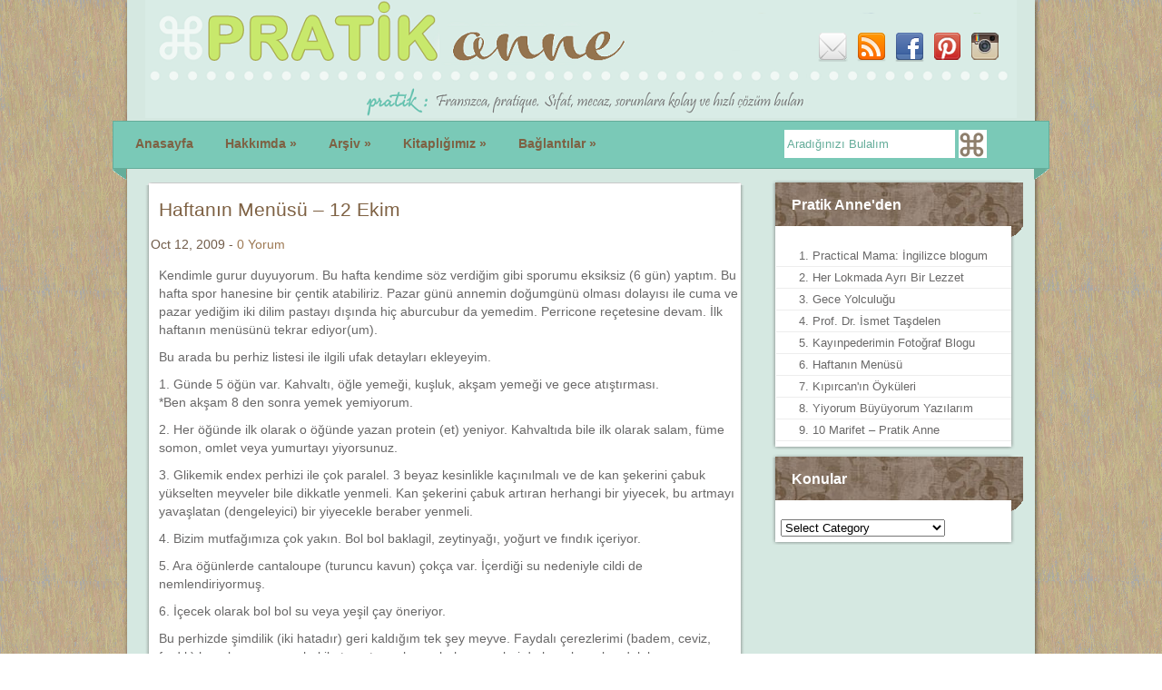

--- FILE ---
content_type: text/html; charset=UTF-8
request_url: https://pratikanne.com/2009/10/haftanin-menusu-12-ekim.html
body_size: 13894
content:
<!DOCTYPE html PUBLIC "-//W3C//DTD XHTML 1.0 Transitional//EN" "http://www.w3.org/TR/xhtml1/DTD/xhtml1-transitional.dtd">
<html xmlns="http://www.w3.org/1999/xhtml" >
<head profile="http://gmpg.org/xfn/11">
<meta http-equiv="Content-Type" content="text/html; charset=UTF-8" />
<title>Pratik AnneHaftanın Menüsü - 12 Ekim - Pratik Anne</title>
<meta name="generator" content="WordPress 6.5.7" />
<link rel="stylesheet" href="https://pratikanne.com/wp-content/themes/pratikanne/pratikanne/style.css" type="text/css" media="screen" />
<link rel="alternate" type="application/rss+xml" title="Pratik Anne RSS Feed" href="https://pratikanne.com/feed" />
<link rel="pingback" href="https://pratikanne.com/xmlrpc.php" />
<link rel="alternate" type="application/rss+xml" title="Pratik Anne RSS Feed" href="https://pratikanne.com/feed" />
<link rel="alternate" type="application/atom+xml" title="Pratik Anne Atom Feed" href="https://pratikanne.com/feed/atom" />
<link rel="pingback" href="https://pratikanne.com/xmlrpc.php" />
<link rel="stylesheet" href="https://pratikanne.com/wp-content/themes/pratikanne/pratikanne/style.css" type="text/css" media="screen" />
<meta name='robots' content='index, follow, max-image-preview:large, max-snippet:-1, max-video-preview:-1' />

	<!-- This site is optimized with the Yoast SEO plugin v22.5 - https://yoast.com/wordpress/plugins/seo/ -->
	<link rel="canonical" href="https://pratikanne.com/2009/10/haftanin-menusu-12-ekim.html" />
	<meta property="og:locale" content="en_US" />
	<meta property="og:type" content="article" />
	<meta property="og:title" content="Haftanın Menüsü - 12 Ekim - Pratik Anne" />
	<meta property="og:description" content="Kendimle gurur duyuyorum. Bu hafta kendime söz verdiğim gibi sporumu eksiksiz (6 gün) yaptım. Bu hafta spor hanesine bir çentik atabiliriz. Pazar günü annemin doğumgünü olması dolayısı ile cuma ve pazar yediğim iki dilim pastayı dışında hiç aburcubur da yemedim. Perricone reçetesine devam. İlk haftanın menüsünü tekrar ediyor(um). Bu arada bu perhiz listesi ile ilgili [&hellip;]" />
	<meta property="og:url" content="https://pratikanne.com/2009/10/haftanin-menusu-12-ekim.html" />
	<meta property="og:site_name" content="Pratik Anne" />
	<meta property="article:published_time" content="2009-10-12T09:53:00+00:00" />
	<meta property="article:modified_time" content="2011-12-16T06:37:47+00:00" />
	<meta name="author" content="Pratik Anne" />
	<meta name="twitter:card" content="summary_large_image" />
	<meta name="twitter:label1" content="Written by" />
	<meta name="twitter:data1" content="Pratik Anne" />
	<meta name="twitter:label2" content="Est. reading time" />
	<meta name="twitter:data2" content="2 minutes" />
	<script type="application/ld+json" class="yoast-schema-graph">{"@context":"https://schema.org","@graph":[{"@type":"WebPage","@id":"https://pratikanne.com/2009/10/haftanin-menusu-12-ekim.html","url":"https://pratikanne.com/2009/10/haftanin-menusu-12-ekim.html","name":"Haftanın Menüsü - 12 Ekim - Pratik Anne","isPartOf":{"@id":"https://pratikanne.com/#website"},"datePublished":"2009-10-12T09:53:00+00:00","dateModified":"2011-12-16T06:37:47+00:00","author":{"@id":"https://pratikanne.com/#/schema/person/1efc16dd2bbf43d3e5418a77f673a471"},"breadcrumb":{"@id":"https://pratikanne.com/2009/10/haftanin-menusu-12-ekim.html#breadcrumb"},"inLanguage":"en-US","potentialAction":[{"@type":"ReadAction","target":["https://pratikanne.com/2009/10/haftanin-menusu-12-ekim.html"]}]},{"@type":"BreadcrumbList","@id":"https://pratikanne.com/2009/10/haftanin-menusu-12-ekim.html#breadcrumb","itemListElement":[{"@type":"ListItem","position":1,"name":"Home","item":"https://pratikanne.com/"},{"@type":"ListItem","position":2,"name":"Haftanın Menüsü &#8211; 12 Ekim"}]},{"@type":"WebSite","@id":"https://pratikanne.com/#website","url":"https://pratikanne.com/","name":"Pratik Anne","description":"","potentialAction":[{"@type":"SearchAction","target":{"@type":"EntryPoint","urlTemplate":"https://pratikanne.com/?s={search_term_string}"},"query-input":"required name=search_term_string"}],"inLanguage":"en-US"},{"@type":"Person","@id":"https://pratikanne.com/#/schema/person/1efc16dd2bbf43d3e5418a77f673a471","name":"Pratik Anne","image":{"@type":"ImageObject","inLanguage":"en-US","@id":"https://pratikanne.com/#/schema/person/image/","url":"https://secure.gravatar.com/avatar/f802c892252c50bb0198a96a800eb0bb?s=96&d=mm&r=g","contentUrl":"https://secure.gravatar.com/avatar/f802c892252c50bb0198a96a800eb0bb?s=96&d=mm&r=g","caption":"Pratik Anne"},"url":"https://pratikanne.com/author/admin"}]}</script>
	<!-- / Yoast SEO plugin. -->


<link rel="alternate" type="application/rss+xml" title="Pratik Anne &raquo; Haftanın Menüsü &#8211; 12 Ekim Comments Feed" href="https://pratikanne.com/2009/10/haftanin-menusu-12-ekim.html/feed" />
		<!-- This site uses the Google Analytics by MonsterInsights plugin v9.11.1 - Using Analytics tracking - https://www.monsterinsights.com/ -->
							<script src="//www.googletagmanager.com/gtag/js?id=G-6SSR7T3DRN"  data-cfasync="false" data-wpfc-render="false" type="text/javascript" async></script>
			<script data-cfasync="false" data-wpfc-render="false" type="text/javascript">
				var mi_version = '9.11.1';
				var mi_track_user = true;
				var mi_no_track_reason = '';
								var MonsterInsightsDefaultLocations = {"page_location":"https:\/\/pratikanne.com\/2009\/10\/haftanin-menusu-12-ekim.html\/"};
								if ( typeof MonsterInsightsPrivacyGuardFilter === 'function' ) {
					var MonsterInsightsLocations = (typeof MonsterInsightsExcludeQuery === 'object') ? MonsterInsightsPrivacyGuardFilter( MonsterInsightsExcludeQuery ) : MonsterInsightsPrivacyGuardFilter( MonsterInsightsDefaultLocations );
				} else {
					var MonsterInsightsLocations = (typeof MonsterInsightsExcludeQuery === 'object') ? MonsterInsightsExcludeQuery : MonsterInsightsDefaultLocations;
				}

								var disableStrs = [
										'ga-disable-G-6SSR7T3DRN',
									];

				/* Function to detect opted out users */
				function __gtagTrackerIsOptedOut() {
					for (var index = 0; index < disableStrs.length; index++) {
						if (document.cookie.indexOf(disableStrs[index] + '=true') > -1) {
							return true;
						}
					}

					return false;
				}

				/* Disable tracking if the opt-out cookie exists. */
				if (__gtagTrackerIsOptedOut()) {
					for (var index = 0; index < disableStrs.length; index++) {
						window[disableStrs[index]] = true;
					}
				}

				/* Opt-out function */
				function __gtagTrackerOptout() {
					for (var index = 0; index < disableStrs.length; index++) {
						document.cookie = disableStrs[index] + '=true; expires=Thu, 31 Dec 2099 23:59:59 UTC; path=/';
						window[disableStrs[index]] = true;
					}
				}

				if ('undefined' === typeof gaOptout) {
					function gaOptout() {
						__gtagTrackerOptout();
					}
				}
								window.dataLayer = window.dataLayer || [];

				window.MonsterInsightsDualTracker = {
					helpers: {},
					trackers: {},
				};
				if (mi_track_user) {
					function __gtagDataLayer() {
						dataLayer.push(arguments);
					}

					function __gtagTracker(type, name, parameters) {
						if (!parameters) {
							parameters = {};
						}

						if (parameters.send_to) {
							__gtagDataLayer.apply(null, arguments);
							return;
						}

						if (type === 'event') {
														parameters.send_to = monsterinsights_frontend.v4_id;
							var hookName = name;
							if (typeof parameters['event_category'] !== 'undefined') {
								hookName = parameters['event_category'] + ':' + name;
							}

							if (typeof MonsterInsightsDualTracker.trackers[hookName] !== 'undefined') {
								MonsterInsightsDualTracker.trackers[hookName](parameters);
							} else {
								__gtagDataLayer('event', name, parameters);
							}
							
						} else {
							__gtagDataLayer.apply(null, arguments);
						}
					}

					__gtagTracker('js', new Date());
					__gtagTracker('set', {
						'developer_id.dZGIzZG': true,
											});
					if ( MonsterInsightsLocations.page_location ) {
						__gtagTracker('set', MonsterInsightsLocations);
					}
										__gtagTracker('config', 'G-6SSR7T3DRN', {"forceSSL":"true","link_attribution":"true"} );
										window.gtag = __gtagTracker;										(function () {
						/* https://developers.google.com/analytics/devguides/collection/analyticsjs/ */
						/* ga and __gaTracker compatibility shim. */
						var noopfn = function () {
							return null;
						};
						var newtracker = function () {
							return new Tracker();
						};
						var Tracker = function () {
							return null;
						};
						var p = Tracker.prototype;
						p.get = noopfn;
						p.set = noopfn;
						p.send = function () {
							var args = Array.prototype.slice.call(arguments);
							args.unshift('send');
							__gaTracker.apply(null, args);
						};
						var __gaTracker = function () {
							var len = arguments.length;
							if (len === 0) {
								return;
							}
							var f = arguments[len - 1];
							if (typeof f !== 'object' || f === null || typeof f.hitCallback !== 'function') {
								if ('send' === arguments[0]) {
									var hitConverted, hitObject = false, action;
									if ('event' === arguments[1]) {
										if ('undefined' !== typeof arguments[3]) {
											hitObject = {
												'eventAction': arguments[3],
												'eventCategory': arguments[2],
												'eventLabel': arguments[4],
												'value': arguments[5] ? arguments[5] : 1,
											}
										}
									}
									if ('pageview' === arguments[1]) {
										if ('undefined' !== typeof arguments[2]) {
											hitObject = {
												'eventAction': 'page_view',
												'page_path': arguments[2],
											}
										}
									}
									if (typeof arguments[2] === 'object') {
										hitObject = arguments[2];
									}
									if (typeof arguments[5] === 'object') {
										Object.assign(hitObject, arguments[5]);
									}
									if ('undefined' !== typeof arguments[1].hitType) {
										hitObject = arguments[1];
										if ('pageview' === hitObject.hitType) {
											hitObject.eventAction = 'page_view';
										}
									}
									if (hitObject) {
										action = 'timing' === arguments[1].hitType ? 'timing_complete' : hitObject.eventAction;
										hitConverted = mapArgs(hitObject);
										__gtagTracker('event', action, hitConverted);
									}
								}
								return;
							}

							function mapArgs(args) {
								var arg, hit = {};
								var gaMap = {
									'eventCategory': 'event_category',
									'eventAction': 'event_action',
									'eventLabel': 'event_label',
									'eventValue': 'event_value',
									'nonInteraction': 'non_interaction',
									'timingCategory': 'event_category',
									'timingVar': 'name',
									'timingValue': 'value',
									'timingLabel': 'event_label',
									'page': 'page_path',
									'location': 'page_location',
									'title': 'page_title',
									'referrer' : 'page_referrer',
								};
								for (arg in args) {
																		if (!(!args.hasOwnProperty(arg) || !gaMap.hasOwnProperty(arg))) {
										hit[gaMap[arg]] = args[arg];
									} else {
										hit[arg] = args[arg];
									}
								}
								return hit;
							}

							try {
								f.hitCallback();
							} catch (ex) {
							}
						};
						__gaTracker.create = newtracker;
						__gaTracker.getByName = newtracker;
						__gaTracker.getAll = function () {
							return [];
						};
						__gaTracker.remove = noopfn;
						__gaTracker.loaded = true;
						window['__gaTracker'] = __gaTracker;
					})();
									} else {
										console.log("");
					(function () {
						function __gtagTracker() {
							return null;
						}

						window['__gtagTracker'] = __gtagTracker;
						window['gtag'] = __gtagTracker;
					})();
									}
			</script>
							<!-- / Google Analytics by MonsterInsights -->
		<script type="text/javascript">
/* <![CDATA[ */
window._wpemojiSettings = {"baseUrl":"https:\/\/s.w.org\/images\/core\/emoji\/15.0.3\/72x72\/","ext":".png","svgUrl":"https:\/\/s.w.org\/images\/core\/emoji\/15.0.3\/svg\/","svgExt":".svg","source":{"concatemoji":"https:\/\/pratikanne.com\/wp-includes\/js\/wp-emoji-release.min.js?ver=6.5.7"}};
/*! This file is auto-generated */
!function(i,n){var o,s,e;function c(e){try{var t={supportTests:e,timestamp:(new Date).valueOf()};sessionStorage.setItem(o,JSON.stringify(t))}catch(e){}}function p(e,t,n){e.clearRect(0,0,e.canvas.width,e.canvas.height),e.fillText(t,0,0);var t=new Uint32Array(e.getImageData(0,0,e.canvas.width,e.canvas.height).data),r=(e.clearRect(0,0,e.canvas.width,e.canvas.height),e.fillText(n,0,0),new Uint32Array(e.getImageData(0,0,e.canvas.width,e.canvas.height).data));return t.every(function(e,t){return e===r[t]})}function u(e,t,n){switch(t){case"flag":return n(e,"\ud83c\udff3\ufe0f\u200d\u26a7\ufe0f","\ud83c\udff3\ufe0f\u200b\u26a7\ufe0f")?!1:!n(e,"\ud83c\uddfa\ud83c\uddf3","\ud83c\uddfa\u200b\ud83c\uddf3")&&!n(e,"\ud83c\udff4\udb40\udc67\udb40\udc62\udb40\udc65\udb40\udc6e\udb40\udc67\udb40\udc7f","\ud83c\udff4\u200b\udb40\udc67\u200b\udb40\udc62\u200b\udb40\udc65\u200b\udb40\udc6e\u200b\udb40\udc67\u200b\udb40\udc7f");case"emoji":return!n(e,"\ud83d\udc26\u200d\u2b1b","\ud83d\udc26\u200b\u2b1b")}return!1}function f(e,t,n){var r="undefined"!=typeof WorkerGlobalScope&&self instanceof WorkerGlobalScope?new OffscreenCanvas(300,150):i.createElement("canvas"),a=r.getContext("2d",{willReadFrequently:!0}),o=(a.textBaseline="top",a.font="600 32px Arial",{});return e.forEach(function(e){o[e]=t(a,e,n)}),o}function t(e){var t=i.createElement("script");t.src=e,t.defer=!0,i.head.appendChild(t)}"undefined"!=typeof Promise&&(o="wpEmojiSettingsSupports",s=["flag","emoji"],n.supports={everything:!0,everythingExceptFlag:!0},e=new Promise(function(e){i.addEventListener("DOMContentLoaded",e,{once:!0})}),new Promise(function(t){var n=function(){try{var e=JSON.parse(sessionStorage.getItem(o));if("object"==typeof e&&"number"==typeof e.timestamp&&(new Date).valueOf()<e.timestamp+604800&&"object"==typeof e.supportTests)return e.supportTests}catch(e){}return null}();if(!n){if("undefined"!=typeof Worker&&"undefined"!=typeof OffscreenCanvas&&"undefined"!=typeof URL&&URL.createObjectURL&&"undefined"!=typeof Blob)try{var e="postMessage("+f.toString()+"("+[JSON.stringify(s),u.toString(),p.toString()].join(",")+"));",r=new Blob([e],{type:"text/javascript"}),a=new Worker(URL.createObjectURL(r),{name:"wpTestEmojiSupports"});return void(a.onmessage=function(e){c(n=e.data),a.terminate(),t(n)})}catch(e){}c(n=f(s,u,p))}t(n)}).then(function(e){for(var t in e)n.supports[t]=e[t],n.supports.everything=n.supports.everything&&n.supports[t],"flag"!==t&&(n.supports.everythingExceptFlag=n.supports.everythingExceptFlag&&n.supports[t]);n.supports.everythingExceptFlag=n.supports.everythingExceptFlag&&!n.supports.flag,n.DOMReady=!1,n.readyCallback=function(){n.DOMReady=!0}}).then(function(){return e}).then(function(){var e;n.supports.everything||(n.readyCallback(),(e=n.source||{}).concatemoji?t(e.concatemoji):e.wpemoji&&e.twemoji&&(t(e.twemoji),t(e.wpemoji)))}))}((window,document),window._wpemojiSettings);
/* ]]> */
</script>
<style id='wp-emoji-styles-inline-css' type='text/css'>

	img.wp-smiley, img.emoji {
		display: inline !important;
		border: none !important;
		box-shadow: none !important;
		height: 1em !important;
		width: 1em !important;
		margin: 0 0.07em !important;
		vertical-align: -0.1em !important;
		background: none !important;
		padding: 0 !important;
	}
</style>
<link rel='stylesheet' id='wp-block-library-css' href='https://pratikanne.com/wp-includes/css/dist/block-library/style.min.css?ver=6.5.7' type='text/css' media='all' />
<style id='classic-theme-styles-inline-css' type='text/css'>
/*! This file is auto-generated */
.wp-block-button__link{color:#fff;background-color:#32373c;border-radius:9999px;box-shadow:none;text-decoration:none;padding:calc(.667em + 2px) calc(1.333em + 2px);font-size:1.125em}.wp-block-file__button{background:#32373c;color:#fff;text-decoration:none}
</style>
<style id='global-styles-inline-css' type='text/css'>
body{--wp--preset--color--black: #000000;--wp--preset--color--cyan-bluish-gray: #abb8c3;--wp--preset--color--white: #ffffff;--wp--preset--color--pale-pink: #f78da7;--wp--preset--color--vivid-red: #cf2e2e;--wp--preset--color--luminous-vivid-orange: #ff6900;--wp--preset--color--luminous-vivid-amber: #fcb900;--wp--preset--color--light-green-cyan: #7bdcb5;--wp--preset--color--vivid-green-cyan: #00d084;--wp--preset--color--pale-cyan-blue: #8ed1fc;--wp--preset--color--vivid-cyan-blue: #0693e3;--wp--preset--color--vivid-purple: #9b51e0;--wp--preset--gradient--vivid-cyan-blue-to-vivid-purple: linear-gradient(135deg,rgba(6,147,227,1) 0%,rgb(155,81,224) 100%);--wp--preset--gradient--light-green-cyan-to-vivid-green-cyan: linear-gradient(135deg,rgb(122,220,180) 0%,rgb(0,208,130) 100%);--wp--preset--gradient--luminous-vivid-amber-to-luminous-vivid-orange: linear-gradient(135deg,rgba(252,185,0,1) 0%,rgba(255,105,0,1) 100%);--wp--preset--gradient--luminous-vivid-orange-to-vivid-red: linear-gradient(135deg,rgba(255,105,0,1) 0%,rgb(207,46,46) 100%);--wp--preset--gradient--very-light-gray-to-cyan-bluish-gray: linear-gradient(135deg,rgb(238,238,238) 0%,rgb(169,184,195) 100%);--wp--preset--gradient--cool-to-warm-spectrum: linear-gradient(135deg,rgb(74,234,220) 0%,rgb(151,120,209) 20%,rgb(207,42,186) 40%,rgb(238,44,130) 60%,rgb(251,105,98) 80%,rgb(254,248,76) 100%);--wp--preset--gradient--blush-light-purple: linear-gradient(135deg,rgb(255,206,236) 0%,rgb(152,150,240) 100%);--wp--preset--gradient--blush-bordeaux: linear-gradient(135deg,rgb(254,205,165) 0%,rgb(254,45,45) 50%,rgb(107,0,62) 100%);--wp--preset--gradient--luminous-dusk: linear-gradient(135deg,rgb(255,203,112) 0%,rgb(199,81,192) 50%,rgb(65,88,208) 100%);--wp--preset--gradient--pale-ocean: linear-gradient(135deg,rgb(255,245,203) 0%,rgb(182,227,212) 50%,rgb(51,167,181) 100%);--wp--preset--gradient--electric-grass: linear-gradient(135deg,rgb(202,248,128) 0%,rgb(113,206,126) 100%);--wp--preset--gradient--midnight: linear-gradient(135deg,rgb(2,3,129) 0%,rgb(40,116,252) 100%);--wp--preset--font-size--small: 13px;--wp--preset--font-size--medium: 20px;--wp--preset--font-size--large: 36px;--wp--preset--font-size--x-large: 42px;--wp--preset--spacing--20: 0.44rem;--wp--preset--spacing--30: 0.67rem;--wp--preset--spacing--40: 1rem;--wp--preset--spacing--50: 1.5rem;--wp--preset--spacing--60: 2.25rem;--wp--preset--spacing--70: 3.38rem;--wp--preset--spacing--80: 5.06rem;--wp--preset--shadow--natural: 6px 6px 9px rgba(0, 0, 0, 0.2);--wp--preset--shadow--deep: 12px 12px 50px rgba(0, 0, 0, 0.4);--wp--preset--shadow--sharp: 6px 6px 0px rgba(0, 0, 0, 0.2);--wp--preset--shadow--outlined: 6px 6px 0px -3px rgba(255, 255, 255, 1), 6px 6px rgba(0, 0, 0, 1);--wp--preset--shadow--crisp: 6px 6px 0px rgba(0, 0, 0, 1);}:where(.is-layout-flex){gap: 0.5em;}:where(.is-layout-grid){gap: 0.5em;}body .is-layout-flex{display: flex;}body .is-layout-flex{flex-wrap: wrap;align-items: center;}body .is-layout-flex > *{margin: 0;}body .is-layout-grid{display: grid;}body .is-layout-grid > *{margin: 0;}:where(.wp-block-columns.is-layout-flex){gap: 2em;}:where(.wp-block-columns.is-layout-grid){gap: 2em;}:where(.wp-block-post-template.is-layout-flex){gap: 1.25em;}:where(.wp-block-post-template.is-layout-grid){gap: 1.25em;}.has-black-color{color: var(--wp--preset--color--black) !important;}.has-cyan-bluish-gray-color{color: var(--wp--preset--color--cyan-bluish-gray) !important;}.has-white-color{color: var(--wp--preset--color--white) !important;}.has-pale-pink-color{color: var(--wp--preset--color--pale-pink) !important;}.has-vivid-red-color{color: var(--wp--preset--color--vivid-red) !important;}.has-luminous-vivid-orange-color{color: var(--wp--preset--color--luminous-vivid-orange) !important;}.has-luminous-vivid-amber-color{color: var(--wp--preset--color--luminous-vivid-amber) !important;}.has-light-green-cyan-color{color: var(--wp--preset--color--light-green-cyan) !important;}.has-vivid-green-cyan-color{color: var(--wp--preset--color--vivid-green-cyan) !important;}.has-pale-cyan-blue-color{color: var(--wp--preset--color--pale-cyan-blue) !important;}.has-vivid-cyan-blue-color{color: var(--wp--preset--color--vivid-cyan-blue) !important;}.has-vivid-purple-color{color: var(--wp--preset--color--vivid-purple) !important;}.has-black-background-color{background-color: var(--wp--preset--color--black) !important;}.has-cyan-bluish-gray-background-color{background-color: var(--wp--preset--color--cyan-bluish-gray) !important;}.has-white-background-color{background-color: var(--wp--preset--color--white) !important;}.has-pale-pink-background-color{background-color: var(--wp--preset--color--pale-pink) !important;}.has-vivid-red-background-color{background-color: var(--wp--preset--color--vivid-red) !important;}.has-luminous-vivid-orange-background-color{background-color: var(--wp--preset--color--luminous-vivid-orange) !important;}.has-luminous-vivid-amber-background-color{background-color: var(--wp--preset--color--luminous-vivid-amber) !important;}.has-light-green-cyan-background-color{background-color: var(--wp--preset--color--light-green-cyan) !important;}.has-vivid-green-cyan-background-color{background-color: var(--wp--preset--color--vivid-green-cyan) !important;}.has-pale-cyan-blue-background-color{background-color: var(--wp--preset--color--pale-cyan-blue) !important;}.has-vivid-cyan-blue-background-color{background-color: var(--wp--preset--color--vivid-cyan-blue) !important;}.has-vivid-purple-background-color{background-color: var(--wp--preset--color--vivid-purple) !important;}.has-black-border-color{border-color: var(--wp--preset--color--black) !important;}.has-cyan-bluish-gray-border-color{border-color: var(--wp--preset--color--cyan-bluish-gray) !important;}.has-white-border-color{border-color: var(--wp--preset--color--white) !important;}.has-pale-pink-border-color{border-color: var(--wp--preset--color--pale-pink) !important;}.has-vivid-red-border-color{border-color: var(--wp--preset--color--vivid-red) !important;}.has-luminous-vivid-orange-border-color{border-color: var(--wp--preset--color--luminous-vivid-orange) !important;}.has-luminous-vivid-amber-border-color{border-color: var(--wp--preset--color--luminous-vivid-amber) !important;}.has-light-green-cyan-border-color{border-color: var(--wp--preset--color--light-green-cyan) !important;}.has-vivid-green-cyan-border-color{border-color: var(--wp--preset--color--vivid-green-cyan) !important;}.has-pale-cyan-blue-border-color{border-color: var(--wp--preset--color--pale-cyan-blue) !important;}.has-vivid-cyan-blue-border-color{border-color: var(--wp--preset--color--vivid-cyan-blue) !important;}.has-vivid-purple-border-color{border-color: var(--wp--preset--color--vivid-purple) !important;}.has-vivid-cyan-blue-to-vivid-purple-gradient-background{background: var(--wp--preset--gradient--vivid-cyan-blue-to-vivid-purple) !important;}.has-light-green-cyan-to-vivid-green-cyan-gradient-background{background: var(--wp--preset--gradient--light-green-cyan-to-vivid-green-cyan) !important;}.has-luminous-vivid-amber-to-luminous-vivid-orange-gradient-background{background: var(--wp--preset--gradient--luminous-vivid-amber-to-luminous-vivid-orange) !important;}.has-luminous-vivid-orange-to-vivid-red-gradient-background{background: var(--wp--preset--gradient--luminous-vivid-orange-to-vivid-red) !important;}.has-very-light-gray-to-cyan-bluish-gray-gradient-background{background: var(--wp--preset--gradient--very-light-gray-to-cyan-bluish-gray) !important;}.has-cool-to-warm-spectrum-gradient-background{background: var(--wp--preset--gradient--cool-to-warm-spectrum) !important;}.has-blush-light-purple-gradient-background{background: var(--wp--preset--gradient--blush-light-purple) !important;}.has-blush-bordeaux-gradient-background{background: var(--wp--preset--gradient--blush-bordeaux) !important;}.has-luminous-dusk-gradient-background{background: var(--wp--preset--gradient--luminous-dusk) !important;}.has-pale-ocean-gradient-background{background: var(--wp--preset--gradient--pale-ocean) !important;}.has-electric-grass-gradient-background{background: var(--wp--preset--gradient--electric-grass) !important;}.has-midnight-gradient-background{background: var(--wp--preset--gradient--midnight) !important;}.has-small-font-size{font-size: var(--wp--preset--font-size--small) !important;}.has-medium-font-size{font-size: var(--wp--preset--font-size--medium) !important;}.has-large-font-size{font-size: var(--wp--preset--font-size--large) !important;}.has-x-large-font-size{font-size: var(--wp--preset--font-size--x-large) !important;}
.wp-block-navigation a:where(:not(.wp-element-button)){color: inherit;}
:where(.wp-block-post-template.is-layout-flex){gap: 1.25em;}:where(.wp-block-post-template.is-layout-grid){gap: 1.25em;}
:where(.wp-block-columns.is-layout-flex){gap: 2em;}:where(.wp-block-columns.is-layout-grid){gap: 2em;}
.wp-block-pullquote{font-size: 1.5em;line-height: 1.6;}
</style>
<script type="text/javascript" src="https://pratikanne.com/wp-content/plugins/google-analytics-for-wordpress/assets/js/frontend-gtag.min.js?ver=9.11.1" id="monsterinsights-frontend-script-js" async="async" data-wp-strategy="async"></script>
<script data-cfasync="false" data-wpfc-render="false" type="text/javascript" id='monsterinsights-frontend-script-js-extra'>/* <![CDATA[ */
var monsterinsights_frontend = {"js_events_tracking":"true","download_extensions":"doc,pdf,ppt,zip,xls,docx,pptx,xlsx","inbound_paths":"[{\"path\":\"\\\/go\\\/\",\"label\":\"affiliate\"},{\"path\":\"\\\/recommend\\\/\",\"label\":\"affiliate\"}]","home_url":"https:\/\/pratikanne.com","hash_tracking":"false","v4_id":"G-6SSR7T3DRN"};/* ]]> */
</script>
<link rel="https://api.w.org/" href="https://pratikanne.com/wp-json/" /><link rel="alternate" type="application/json" href="https://pratikanne.com/wp-json/wp/v2/posts/398" /><link rel="EditURI" type="application/rsd+xml" title="RSD" href="https://pratikanne.com/xmlrpc.php?rsd" />
<meta name="generator" content="WordPress 6.5.7" />
<link rel='shortlink' href='https://pratikanne.com/?p=398' />
<link rel="alternate" type="application/json+oembed" href="https://pratikanne.com/wp-json/oembed/1.0/embed?url=https%3A%2F%2Fpratikanne.com%2F2009%2F10%2Fhaftanin-menusu-12-ekim.html" />
<link rel="alternate" type="text/xml+oembed" href="https://pratikanne.com/wp-json/oembed/1.0/embed?url=https%3A%2F%2Fpratikanne.com%2F2009%2F10%2Fhaftanin-menusu-12-ekim.html&#038;format=xml" />
		<style type="text/css" id="wp-custom-css">
			#footer a, #footer span {
	display: none !important;
}		</style>
		<script type="text/javascript" src="https://pratikanne.com/wp-content/themes/pratikanne/pratikanne/js/jquery-1.3.2.min.js"></script>
<script type="text/javascript" src="https://pratikanne.com/wp-content/themes/pratikanne/pratikanne/js/superfish.js"></script>
<script type="text/javascript">
$(document).ready(function() {
//SUPERFISH SETUP
        $('ul.sf-menu').superfish({
            delay:       1000,                            // one second delay on mouseout
            animation:   {opacity:'show',height:'show'},  // fade-in and slide-down animation
            speed:       'fast',                          // faster animation speed
            autoArrows:  true,                           // disable generation of arrow mark-up
            dropShadows: false,                            // disable drop shadows
            disableHI:   true                         // set to true to disable hoverIntent detection
        });

});
</script>
</head>
<body class="post-template-default single single-post postid-398 single-format-standard">
<div id="mainwrap">
<div id="header">

<div style="text-align:center; width:960px; margin-left:auto; margin-right:auto;">
<img id="Image-Maps_9201201300606149" src="http://pratikanne.com/wp-content/uploads/2012/02/header-960x130.png" usemap="#Image-Maps_9201201300606149" border="0" width="960" height="130" alt="" />
<map id="_Image-Maps_9201201300606149" name="Image-Maps_9201201300606149">
<area shape="rect" coords="3,0,540,79" href="http://pratikanne.com" alt="Pratikanne.com" title="Pratikanne.com"    />
<area shape="rect" coords="741,35,773,67" href="mailto:pratikanne@gmail.com" target="_blank" alt="Email Gonder" title="Email Gonder"    />
<area shape="rect" coords="783,35,815,67" href="http://pratikanne.com/feed" target="_blank" alt="RSS'ten takip et" title="RSS'ten takip et"    />
<area shape="rect" coords="825,35,857,67" href="http://www.facebook.com/pages/Pratik-Anne/143318429033177?ref=ts" target="_blank" alt="PA Facebook sayfası" title="PA Facebook sayfası"    />
<area shape="rect" coords="867,35,899,67" href="http://pinterest.com/pratikanne/" target="_blank" alt="PA Pinterest sayfası" title="PA Pinterest sayfası"    />
<area shape="rect" coords="909,35,941,67" href="http://followgram.me/pratikanne" target="_blank" alt="PA Instagram" title="PA Instagram"    />
<area shape="rect" coords="951,35,983,67" href="http://pratikanne.com/#" target="_blank" alt="Paylaş" title="Paylaş"    />
</map>
</div>

 <div id="blogtitle">

        <h1><a href="https://pratikanne.com/"><img class="logo" src="" alt="" /></a></h1>
		<div class="description"></div>
 </div>     

       
 </div>

 <div id="top"><!-- PAGE MENU, OR CUSTOM MENU -->

            <ul class="sf-menu">
                    	<li class="page_item "><a href="https://pratikanne.com/">Anasayfa</a></li>
        	<li class="page_item page-item-2046 page_item_has_children"><a href="https://pratikanne.com/hakkimda">Hakkımda</a>
<ul class='children'>
	<li class="page_item page-item-744"><a href="https://pratikanne.com/hakkimda/yeni-baslayanlar">Yeni Başlayanlar</a></li>
	<li class="page_item page-item-2053"><a href="https://pratikanne.com/hakkimda/tanitim-ve-reklam">Tanıtım ve Reklam</a></li>
	<li class="page_item page-item-2060"><a href="https://pratikanne.com/hakkimda/yasal-uyari">Yasal Uyarı</a></li>
	<li class="page_item page-item-745"><a href="https://pratikanne.com/hakkimda/iletisim">İletişim</a></li>
</ul>
</li>
<li class="page_item page-item-740 page_item_has_children"><a href="https://pratikanne.com/arsiv">Arşiv</a>
<ul class='children'>
	<li class="page_item page-item-2029"><a href="https://pratikanne.com/arsiv/tarihe-gore">Tarihe Göre</a></li>
	<li class="page_item page-item-748"><a href="https://pratikanne.com/arsiv/konular">Konular</a></li>
	<li class="page_item page-item-2050"><a href="https://pratikanne.com/arsiv/etiketler">Etiketler</a></li>
	<li class="page_item page-item-752"><a href="https://pratikanne.com/arsiv/en-ler">En Çok Okunanlar</a></li>
</ul>
</li>
<li class="page_item page-item-2656 page_item_has_children"><a href="https://pratikanne.com/kitapligimiz">Kitaplığımız</a>
<ul class='children'>
	<li class="page_item page-item-2650"><a href="https://pratikanne.com/kitapligimiz/cocuk-kitaplari">Çocuk Kitapları</a></li>
	<li class="page_item page-item-2652"><a href="https://pratikanne.com/kitapligimiz/yetiskin-kitaplari">Yetişkin Kitapları</a></li>
</ul>
</li>
<li class="page_item page-item-742 page_item_has_children"><a href="https://pratikanne.com/baglantilar">Bağlantılar</a>
<ul class='children'>
	<li class="page_item page-item-2010"><a href="https://pratikanne.com/baglantilar/annisler">Annişler</a></li>
	<li class="page_item page-item-2014"><a href="https://pratikanne.com/baglantilar/hamisler">Hamişler</a></li>
	<li class="page_item page-item-2018"><a href="https://pratikanne.com/baglantilar/bebisler">Bebişler</a></li>
	<li class="page_item page-item-2020"><a href="https://pratikanne.com/baglantilar/bebek-ve-cocuklara-ozel">Anne babalara kaynaklar</a></li>
</ul>
</li>
    	</ul>
    <div class="search">
<div id="search">
    <form method="get" id="searchform" action="https://pratikanne.com/"> 
        <input type="text" value="Aradığınızı Bulalım" 
            name="s" id="s"  onblur="if (this.value == '')  {this.value = 'Aradığınızı Bulalım';}"  
            onfocus="if (this.value == 'Aradığınızı Bulalım') {this.value = '';}" />
        <input type="image" src="https://pratikanne.com/wp-content/themes/pratikanne/pratikanne/images/submit.png" style="border:0; vertical-align: top;" /> 
    </form>
</div></div>
  </div><!-- END PAGE MENU -->

<div id="contentwrap">

	
		           <div class="post-top"></div>
			<div class="post-398 post type-post status-publish format-standard hentry category-mutfak tag-haftanin-menusu tag-perricone-recetesi" id="post-398">
				<h2 class="title"><a href="https://pratikanne.com/2009/10/haftanin-menusu-12-ekim.html" rel="bookmark" title="Permanent Link to Haftanın Menüsü &#8211; 12 Ekim">Haftanın Menüsü &#8211; 12 Ekim</a></h2>
                <div class="meta">
                 Oct 12, 2009 - <a href="https://pratikanne.com/2009/10/haftanin-menusu-12-ekim.html#respond">0 Yorum </a>                </div>

				<div class="entry">
               


					<p>Kendimle gurur duyuyorum. Bu hafta kendime söz verdiğim gibi sporumu eksiksiz (6 gün) yaptım. Bu hafta spor hanesine bir çentik atabiliriz. Pazar günü annemin doğumgünü olması dolayısı ile cuma ve pazar yediğim iki dilim pastayı dışında hiç aburcubur da yemedim. Perricone reçetesine devam. İlk haftanın menüsünü tekrar ediyor(um).</p>
<p>Bu arada bu perhiz listesi ile ilgili ufak detayları ekleyeyim.</p>
<p>1. Günde 5 öğün var. Kahvaltı, öğle yemeği, kuşluk, akşam yemeği ve gece atıştırması.<br />
*Ben akşam 8 den sonra yemek yemiyorum.</p>
<p>2. Her öğünde ilk olarak o öğünde yazan protein (et) yeniyor. Kahvaltıda bile ilk olarak salam, füme somon, omlet veya yumurtayı yiyorsunuz.</p>
<p>3. Glikemik endex perhizi ile çok paralel. 3 beyaz kesinlikle kaçınılmalı ve de kan şekerini çabuk yükselten meyveler bile dikkatle yenmeli. Kan şekerini çabuk artıran herhangi bir yiyecek, bu artmayı yavaşlatan (dengeleyici) bir yiyecekle beraber yenmeli.</p>
<p>4. Bizim mutfağımıza çok yakın. Bol bol baklagil, zeytinyağı, yoğurt ve fındık içeriyor.</p>
<p>5. Ara öğünlerde cantaloupe (turuncu kavun) çokça var. İçerdiği su nedeniyle cildi de nemlendiriyormuş.</p>
<p>6. İçecek olarak bol bol su veya yeşil çay öneriyor.</p>
<p>Bu perhizde şimdilik (iki hatadır) geri kaldığım tek şey meyve. Faydalı çerezlerimi (badem, ceviz, fındık) hazırlıyorum ama hakikaten oturup her sabah meyveleri de hazırlayıp buzdolabına ulaşılabilecek bir yere koymak lazım. Bu hafta bunun üstünde uğraşacağım.</p>
<p>Herkese sağlıklı ve mutlu bir hafta diliyorum.</p>
<p><span style="font-weight: bold; color: #cc0000;">Pazartesi:</span> Mercimek Çorbası &#8211; Izgara veya fırında balık (somon) &#8211; Buharda haşlanmış ıspanak &#8211; Zeytinyağlı salata<br />
<span style="font-weight: bold; color: #cc0000;">Salı:</span> Tavuk suyuna sebze çorbası &#8211; Izgara veya fırında balık (halibut) -Marul salata<br />
<span style="font-weight: bold; color: #cc0000;">Çarşamba:</span> Fırında somon &#8211; Yeşil Fasulye &#8211; Nohutlu mantarlı ıspanak salatası<br />
<span style="font-weight: bold; color: #cc0000;">Perşembe:</span> Fırında balık (cod) &#8211; Fırında elmalı brüksel lahanası &#8211; Marul salata<br />
<span style="font-weight: bold; color: #cc0000;">Cuma:</span> Fırında tavuk göğsü &#8211; Kabak &#8211; <a href="http://www.pratikanne.com/2006/12/pratik-yemekler-baklagil-salatas.html">Baklagil Salatası</a><br />
<span style="font-weight: bold; color: #cc0000;">Cumartesi:</span> Izgara Halibut &#8211; Yunan Salatası &#8211; Kuşkonmaz &#8211; Turuncu kavun (cantaloupe)<br />
<span style="font-weight: bold; color: #cc0000;">Pazar: </span>Izgara Tavuk göğsü &#8211; Mantarlı kabaka &#8211; Marul salata</p>
<p>Siz yaptığınız menülerinizi <a href="http://haftaninmenusu.blogspot.com/" target="_blank">Haftanın Menüsüne</a> ekleyebilir, diğer blogger ların menülerine bakabilirsiniz.</p>
                    </br>
<div >
	<strong>Etiketler: </strong><a href="https://pratikanne.com/tag/haftanin-menusu" rel="tag">Haftanın Menüsü</a>, <a href="https://pratikanne.com/tag/perricone-recetesi" rel="tag">Perricone reçetesi</a><br />	<div class="cat"><span><strong>Kategoriler: </strong><a href="https://pratikanne.com/category/evim/mutfak" rel="category tag">Mutfak</a></span></div>
	
	<div class="clearfix"></div>
	</div>
				</div>
			</div>
           <div class="post-bot"></br>
 <div align="center">&laquo; <a href="https://pratikanne.com/2009/10/iki-cocukla-tatil-bolum-4.html" rel="prev">İki çocukla tatil &#8211; Bölüm 4</a> &nbsp &nbsp &nbsp | &nbsp &nbsp &nbsp <a href="https://pratikanne.com/2009/10/begendigim-avon-urunleri-vucut-bakimi.html" rel="next">Beğendiğim Avon Ürünleri &#8211; Vücut Bakımı</a> &raquo; </div>
</br></div>
</br></br>
</br>
           
<!-- You can start editing here. -->


                        <!-- If comments are open, but there are no comments. -->

        

<div id="respond">

<h3>Bir Yorum Yazın</h3>

<div class="cancel-comment-reply">
	<small><a rel="nofollow" id="cancel-comment-reply-link" href="/2009/10/haftanin-menusu-12-ekim.html#respond" style="display:none;">Click here to cancel reply.</a></small>
</div>


<form action="https://pratikanne.com/wp-comments-post.php" method="post" id="commentform">


<p><input type="text" name="author" id="author" value="" size="22" tabindex="1" aria-required='true' />
<label for="author"><small>İsim (Gerekli)</small></label></p>

<p><input type="text" name="email" id="email" value="" size="22" tabindex="2" aria-required='true' />
<label for="email"><small>Mail (Yayınlanmayacaktır) (Gerekli)</small></label></p>

<p><input type="text" name="url" id="url" value="" size="22" tabindex="3" />
<label for="url"><small>Website</small></label></p>


<!--<p><small><strong>XHTML:</strong> Şu etiketleri kullanabilirsiniz: <code>&lt;a href=&quot;&quot; title=&quot;&quot;&gt; &lt;abbr title=&quot;&quot;&gt; &lt;acronym title=&quot;&quot;&gt; &lt;b&gt; &lt;blockquote cite=&quot;&quot;&gt; &lt;cite&gt; &lt;code&gt; &lt;del datetime=&quot;&quot;&gt; &lt;em&gt; &lt;i&gt; &lt;q cite=&quot;&quot;&gt; &lt;s&gt; &lt;strike&gt; &lt;strong&gt; </code></small></p>-->

<p><textarea name="comment" id="comment" cols="74%" rows="10" tabindex="4"></textarea></p>

<p><input name="submit" type="submit" id="submit" tabindex="5" value="Gönder" />
<input type='hidden' name='comment_post_ID' value='398' id='comment_post_ID' />
<input type='hidden' name='comment_parent' id='comment_parent' value='0' />
</p>
<p style="display: none;"><input type="hidden" id="akismet_comment_nonce" name="akismet_comment_nonce" value="d293a0dd3d" /></p><p style="display: none !important;" class="akismet-fields-container" data-prefix="ak_"><label>&#916;<textarea name="ak_hp_textarea" cols="45" rows="8" maxlength="100"></textarea></label><input type="hidden" id="ak_js_1" name="ak_js" value="46"/><script>document.getElementById( "ak_js_1" ).setAttribute( "value", ( new Date() ).getTime() );</script></p>
</form>


</div>

<div style="clear: both;"></div>

		

	</div>




<div id="sidebar">





    <div class="widget-top"></div><div class="side-widget widget_links"><h3>Pratik Anne'den</h3>
	<ul class='xoxo blogroll'>
<li><a href="http://www.practicalmama.com" rel="me noopener" target="_blank">1. Practical Mama: İngilizce blogum</a></li>
<li><a href="http://birlokma.blogspot.com/" rel="noopener" target="_blank">2. Her Lokmada Ayrı Bir Lezzet</a></li>
<li><a href="http://gece1.blogspot.com/" rel="noopener" title="Gece Yolculuğu" target="_blank">3. Gece Yolculuğu</a></li>
<li><a href="http://www.ismettasdelen.com/" rel="noopener" title="Prof. Dr. İsmet Taşdelen &#8211; Meme Hastalıkları Cerrahı" target="_blank">4. Prof. Dr. İsmet Taşdelen</a></li>
<li><a href="http://seyhun.com/" rel="noopener" target="_blank">5. Kayınpederimin Fotoğraf Blogu</a></li>
<li><a href="http://haftaninmenusu.blogspot.com/" rel="noopener" target="_blank">6. Haftanın Menüsü</a></li>
<li><a href="http://cocukoykuleri.blogspot.com/" rel="noopener" target="_blank">7. Kıpırcan&#039;ın Öyküleri</a></li>
<li><a href="http://www.yiyorumbuyuyorum.com/yazarlar/burcu-agar/yazar3512.html" rel="noopener" title="Yiyorum Büyüyorum&#8217;da Köşe Yazılarım" target="_blank">8. Yiyorum Büyüyorum Yazılarım</a></li>
<li><a href="http://www.10marifet.org/uye/pratikanne" rel="noopener" target="_blank">9. 10 Marifet &#8211; Pratik Anne</a></li>

	</ul>
</div><div class="widget-bot"></div>
<div class="widget-top"></div><div class="side-widget widget_categories"><h3>Konular</h3><form action="https://pratikanne.com" method="get"><label class="screen-reader-text" for="cat">Konular</label><select  name='cat' id='cat' class='postform'>
	<option value='-1'>Select Category</option>
	<option class="level-0" value="69">Annelik&nbsp;&nbsp;(206)</option>
	<option class="level-1" value="70">&nbsp;&nbsp;&nbsp;Çalışan Anne&nbsp;&nbsp;(41)</option>
	<option class="level-1" value="18">&nbsp;&nbsp;&nbsp;Doğum&nbsp;&nbsp;(12)</option>
	<option class="level-1" value="19">&nbsp;&nbsp;&nbsp;Emzirme&nbsp;&nbsp;(23)</option>
	<option class="level-1" value="38">&nbsp;&nbsp;&nbsp;Güzellik&nbsp;&nbsp;(26)</option>
	<option class="level-1" value="24">&nbsp;&nbsp;&nbsp;Hamilelik&nbsp;&nbsp;(15)</option>
	<option class="level-1" value="140">&nbsp;&nbsp;&nbsp;Sağlık&nbsp;&nbsp;(50)</option>
	<option class="level-0" value="48">Bebek / Çocuk&nbsp;&nbsp;(319)</option>
	<option class="level-1" value="10">&nbsp;&nbsp;&nbsp;Beslenme&nbsp;&nbsp;(59)</option>
	<option class="level-1" value="29">&nbsp;&nbsp;&nbsp;Disiplin&nbsp;&nbsp;(45)</option>
	<option class="level-1" value="17">&nbsp;&nbsp;&nbsp;Eğitim&nbsp;&nbsp;(117)</option>
	<option class="level-1" value="5">&nbsp;&nbsp;&nbsp;Sağlık&nbsp;&nbsp;(53)</option>
	<option class="level-1" value="54">&nbsp;&nbsp;&nbsp;Tuvalet Eğitimi&nbsp;&nbsp;(19)</option>
	<option class="level-1" value="7">&nbsp;&nbsp;&nbsp;Uyku&nbsp;&nbsp;(40)</option>
	<option class="level-0" value="67">Evim&nbsp;&nbsp;(229)</option>
	<option class="level-1" value="50">&nbsp;&nbsp;&nbsp;Bahçe&nbsp;&nbsp;(18)</option>
	<option class="level-1" value="28">&nbsp;&nbsp;&nbsp;Dikiş Odası&nbsp;&nbsp;(25)</option>
	<option class="level-1" value="53">&nbsp;&nbsp;&nbsp;Kütüphane&nbsp;&nbsp;(62)</option>
	<option class="level-1" value="49">&nbsp;&nbsp;&nbsp;Mutfak&nbsp;&nbsp;(104)</option>
	<option class="level-0" value="68">Faaliyetler&nbsp;&nbsp;(175)</option>
	<option class="level-1" value="52">&nbsp;&nbsp;&nbsp;Oyun&nbsp;&nbsp;(68)</option>
	<option class="level-1" value="51">&nbsp;&nbsp;&nbsp;Sanat&nbsp;&nbsp;(48)</option>
	<option class="level-1" value="71">&nbsp;&nbsp;&nbsp;Seyahat&nbsp;&nbsp;(60)</option>
	<option class="level-0" value="76">Pratik Anne&#8217;den&nbsp;&nbsp;(219)</option>
	<option class="level-1" value="74">&nbsp;&nbsp;&nbsp;Aklımdan Geçenler&nbsp;&nbsp;(131)</option>
	<option class="level-1" value="72">&nbsp;&nbsp;&nbsp;Havadisler&nbsp;&nbsp;(22)</option>
	<option class="level-1" value="73">&nbsp;&nbsp;&nbsp;Sosyal Sorumluluk&nbsp;&nbsp;(34)</option>
	<option class="level-1" value="75">&nbsp;&nbsp;&nbsp;Tanıtım/Hediye&nbsp;&nbsp;(43)</option>
	<option class="level-0" value="1">Uncategorized&nbsp;&nbsp;(1)</option>
</select>
</form><script type="text/javascript">
/* <![CDATA[ */

(function() {
	var dropdown = document.getElementById( "cat" );
	function onCatChange() {
		if ( dropdown.options[ dropdown.selectedIndex ].value > 0 ) {
			dropdown.parentNode.submit();
		}
	}
	dropdown.onchange = onCatChange;
})();

/* ]]> */
</script>
</div><div class="widget-bot"></div></div>
<div id="footer">
<span class="alignleft">Copyright &copy; 2009. All Rights Reserved. Designed by <a href="http://www.5shadesreseller.com">Cheap Reseller Hosting</a></span>
<span class="alignright">
<a href="http://www.5shadestemplates.com">OsCommerce Templates </a>&nbsp;
<a href="http://www.dreaminterpretationguide.com">Dream Interpretation Guide</a>&nbsp;
<a href="http://www.pupdogtraining.com">Pup Dog Training</a>
</span>
</div>
</div>

<script type="text/javascript" src="https://pratikanne.com/wp-includes/js/comment-reply.min.js?ver=6.5.7" id="comment-reply-js" async="async" data-wp-strategy="async"></script>
<script defer type="text/javascript" src="https://pratikanne.com/wp-content/plugins/akismet/_inc/akismet-frontend.js?ver=1711252088" id="akismet-frontend-js"></script>
</body>
</html>

--- FILE ---
content_type: text/css
request_url: https://pratikanne.com/wp-content/themes/pratikanne/pratikanne/style.css
body_size: 10750
content:
/*
Theme Name: EliteMagazine
Theme URI: http://www.simplewpthemes.com
Version: 1.0
Author: sin2384
Author URI: http://www.simplewpthemes.com
Description: Free Wordpress theme by <a href="http://www.simplewpthemes.com/">SimpleWPThemes.com</a>. Please read READ ME.TXT file to find out how to insert pictures in the slider and gallery!
*/
@import url("css/comments.css");
@import url("css/reset.css");
@import url("css/slide.css");
@import url("css/scroll.css");
@import url("css/gallery.css");
@import url("css/gallery2.css");
@import url("css/superfish.css");
@import url("css/featuredcats.css");
* {
  margin: 0;
  padding: 0;
}
/***************LINKS*************************/

a:link, a:visited {
  color: #2D8A7D;
  text-decoration: none;
}
a:hover {
  color: #7AC9B7;
  text-decoration: underline;
}
/***************END LINKS*************************/

html body {
  background: url(images/bg.png);
  font-size: 14px;
  font-family: Arial;
  line-height: 1.5em;
  color: #696868;
}

/***************LAYOUT*************************/

#mainwrap {
  margin: 0px auto 0;
  width: 960px;
background:#D5E8E1;
padding-top: 0px;
padding-left: 20px;
padding-right:20px;
-moz-box-shadow: 1px 1px 5px rgba(0, 0, 0, .5);
-webkit-box-shadow: 1px 1px 5px rgba(0, 0, 0, .5);
-goog-ms-box-shadow: 1px 1px 5px rgba(0, 0, 0, .5);
box-shadow: 1px 1px 5px rgba(0, 0, 0, .5);}
#header {
  width: 960px;
  height: 130px;
}
#blogtitle {
  float: left;
padding-top:0;
  position: relative;
   font-family: Calibri;
}
#heading {
  color: #fbfbfb;
  font-size: 35px;
}
.description {
  text-transform: lowercase;
  color: #ade1ea;
  font-size: 16px;
  margin-top: -10px;
}
.adv {
  float: right;
  margin: 0 5px 0 0;
  padding: 0;
  background: #282828;
  border: 1px solid #444343;
}

/* -------- START PAGE MENU -------- */

#top {
  clear: both;
  width: 1032px;
  height: 65px;
  position: relative;
  z-index: 500;
  background:url(images/linkbarbg.png) ;
margin-left:-36px;
margin-right:-36px;
font-weight:bold;}
#top li {
  float: left;
}
#top li a {
  float: left;
  display: block;
  padding-left:10px;
padding-right:10px;
margin-top:18px;
margin-left:15px;
  color: #7E6143;
  font-size: 14px;
}
#top li ul {
  background: #7AC9B7;
  border: 1px solid #65AD9A;
  margin:18px;
  width: 200px;
}
#top li ul ul {
  margin-top: 10px;
 
}
#top li a:hover {
  color:#EFF6F3;
  
}
#top li ul a {
margin-left:0px;
  color: #fff;
padding:5px;}

#top li ul a:hover {
  color: #EFF6F3;
 background:#B1CF5B;
padding:5px;
width:186px;}

#top li li {
margin-top:0px;
margin-bottom:0px;

  background: url() repeat-x scroll bottom;
}
/* -------- END PAGE MENU -------- */

.aboutimage {
  float: left;
  border: 1px solid #ccc;
  padding: 2px;
  margin: 0px 5px 0px 0px;
}
#s {
  width: 185px;
  padding-left: 3px;
  height: 31px;
  height: 24px\0/;
  padding-top: 7px\0/;
  color: #696868;
  margin-bottom: 5px;
  border:2px solid #D5E8E1;
  background: url() no-repeat;
}
*+html #s {
  height: 24px;
  padding-top: 7px;
}
#contentwrap {
  float: left;
  width: 660px;


}
#right-column {
  width: 250px;
  float: left;
}
#featured-category {
  width: 250px;
  float: left;
}
#sidebar, #popular {
  float: right;
  width: 270px;
}
#sidebar2 {
  float: left;
  width: 250px;
}

/* -------- ADVERT -------- */

.advert{
  clear: both;
  width: 268px;
  padding: 6px 0px 3px;
  background: url(images/widget-bg.png) repeat-y;
  overflow: hidden;
}
.advert img{
  padding:0px;
  border:none;
  float: left;
  position: relative;
}
img.add1 {
  left: 8px;
}
img.add2 {
  left: 9px;
}

/* -------- END ADVERT -------- */
.addthis_toolbox {
  width: 280px;
  padding: 0 !important;
  margin-left: -10px;
}
.custom_images img {
  margin: 2px 0px 2px 0px;
  padding: 0;
}
#footer {
  width: 960px;
  clear: both;
  text-align: center;
  padding: 20px 0 34px;
  background: url(images/foot.gif) repeat-x scroll top;
}
.sponsors {
  text-align: center;
}
.inside {
  padding: 20px;
}
/* -------- END WP LAYOUT -------- */

/* -------- START WP STYLES -------- */

#sidebar h3, #popular h3 {
  font-size: 16px;
  background: url(images/side.png) no-repeat;
  width: 279px;
  height: 63px;
  padding: 15px 10px 0px 20px;
  color: #fff;
  position: relative;
  top: -2px;
  margin-left: -8px;
  margin-bottom: -10px;
}
.widget-top {
  background: url(images/widget-top.png) no-repeat;
  height: 4px;
  width: 268px;
}
.side-widget {
  clear: both;
  width: 248px;
  padding: 0 10px 3px;
  background: url(images/widget-bg.png) repeat-y;
}
.widget-bot {
  background: url(images/widget-bot.png) no-repeat;
  height: 6px;
  width: 268px;
  margin-bottom: 5px;
}
#sidebar ul, #popular ul {
  width: 259px;
  margin-left: -5px;
  font-size: 13px;
}
#sidebar ul ul {
  margin-left: -25px;
  width: 259px;
}
#sidebar ul li, #popular ul li {
  line-height: 23px;
  padding-left: 25px;
  margin-left: 0;
  border-bottom: 1px solid #ededed;
}
#sidebar li li {
  border-bottom: none;
  border-top: 1px solid #ededed;
}
#popular ul li {
  line-height: 23px;
}
#popular ul {
  padding-bottom: 2px;
}
.last {
  background: none;
  border: 0 !important;
}
.side-widget a, .side-widget a:visited {
  color: #696868;
}
.side-widget a:hover {
  color: #6B5540;
  text-decoration: underline;
}
.textwidget {
  padding: 5px 10px !important;
}
.side-widget div, .widget div {
  padding: 5px 10px;
}
.side-widget .atclear {
  padding: 0;
}
.fctop {
  background: url(images/fctop.png) no-repeat;
  height: 4px;
  width: 243px;
}
.fcbot {
  margin-bottom: 20px;
  height: 4px;
  width: 243px;
  background: url(images/fcbot.png) no-repeat;
}
.widget  {
  background: url(images/fcbg.png) repeat-y;
  width: 223px;
  padding: 10px;
}
#sidebar2 h3 {
  width: 257px;
  height: 45px;
  padding-top: 10px;
  margin: -10px 0 0 -10px;
  color: #fff;
  font-size: 11px;
  text-align: center;
  text-transform: uppercase;
  position: relative;
  top: -3px;
  background: url(images/h3red.png) no-repeat;
  margin-bottom: -10px;
}
#sidebar2 ul li {
  line-height: 34px;
  padding-left: 25px;
  margin-left: 0;
  border-bottom: 1px solid #ededed;
}
#sidebar2 li li {
  border-bottom: none;
  border-top: 1px solid #ededed;
}
.widget a, .widget a:visited {
  color: #696868;
}
/***************POST STYLES*************************/
h2.title {
  margin-bottom: 10px;
  font-size: 21px;
  line-height: 24px;
  font-weight: normal;
}
h2.title a, h2.title a:visited {
  color: #7E6143;
}
h2.title a:hover {

}
.meta {
  background: url(http://g1.biryastikta.org/wp-content/uploads/2011/07/date2.png) no-repeat;
  height: 39px;
  padding: 6px 0 0 20px;
  width: 162px;
  position: absolute;
  left: -14px;
  color: #715C49;
}
.meta a, a:visited{
   color: #9E7A55;
}
.more {
  background: url(images/submit.png) no-repeat right;
  width: 130px;
  height: 31px;
  float: right;
  position: absolute;
  right: 20px;
  bottom: 5px;
  padding: 10px 0 0 17px;
}
a.more-link {
  color: #8f8e8e;
}
.post-top {
  background: url(images/ptop1.png) no-repeat;
  height: 6px;
  width: 660px;
}
.post, .search .page {
  background: url(images/pbg1.png) repeat-y;
  width: 638px;
  padding: 15px 15px 35px;
  position: relative;
}
.single .post, .page .post {
  padding-bottom: 0px;
}
.post-bot {
  background: url(http://pratikanne.com/wp-content/uploads/2011/07/pbot2.png) no-repeat bottom;
  
  width: 660px;
  margin-bottom: 15px;
}
.entry {
  clear: both;
  margin-top: 50px;
  line-height: 20px;
  padding-bottom: 15px;
}
.entry h2 {
  margin-bottom: 0.4em;
}
.entry p {
  margin-top: 10px;
}
.entry img, .post_thumbnail {
  padding: 3px;
  border: 1px solid #cdcccc;
  background: #fff;
}
.entry th {
  padding: 0;
  margin-right: 2px;
}
.entry li {
  margin-left: 20px;
  list-style: circle;
}
.entry ol li {
  list-style: decimal;
}
blockquote {
  border-left: 2px solid #eee;
  margin-left: 20px;
}
blockquote p {
  padding: 10px;
}
.alignleft {
  float: left;
  margin: 0 5px 0px 0px;
}
.alignright {
  float: right;
  margin: 0 0px 0px 5px;
}
img.aligncenter {
  display: block;
  margin: 0 auto 5px;
}
/***************END POST STYLES*************************/
#calendar_wrap {
  text-align: center;
}
caption {
  background: #82D3D0;
  width: 100%;
  color: #fff;
}
#wp-calendar th {
  padding: 12px;
}
#sidebar2 #wp-calendar th {
  padding: 11px;
}
#wp-calendar td a:link {
  background:#82D3D0;
  padding: 1px 6px;
  color: #fff;
  line-height: 29px;
}
li.pagenav, li.categories, li.linkcat {
  list-style:none;
}
h2.pagetitle {
  margin: 0 0 20px 5px;
}
p.center {
  margin: 10px 0;
}
/* -------- END WP STYLES -------- */



/* -------- TABLES -------- */
#contentwrap table{font-size:1.2em;margin:5px 0 25px 0;}
#contentwrap table td{padding:8px;border: 1px solid #ccc;}
/* -------- END TABLES -------- */


/* -------- PAGE NAVIGATION -------- */
.wp-pagenavi{
  clear:both;
  margin:20px 0 20px;
  text-align:center;
}
.wp-pagenavi span.pages,.wp-pagenavi span.extend{
  background:#ffffff;
  border:0px solid #000000;
  color:#45a4e1;
  margin:2px;
  padding:3px 9px;
}
.wp-pagenavi a,.wp-pagenavi a:link,.wp-pagenavi a:visited{
  background:#ffffff;
  border:0px solid #000000;
  color:#45a4e1;
  margin:2px;
  padding:3px 9px;
  text-decoration:none;}
.wp-pagenavi span.current,.wp-pagenavi a:hover{
  background:#319386;
  border:0px solid #000000;
  color:#fff;
  margin:2px;
  padding:3px 9px;
}
/* -------- END PAGE NAVIGATION -------- */


/* -------- SUBSCRIPTION -------- */
ul#topsoc {
  margin-top: -5px;
}
ul#topsoc li {
  line-height: 47px;
  border-bottom: 1px solid #ededed;
  background: #282828;
  margin: 10px;
}
ul#topsoc li a {
  padding: 32px 32px 32px 43px !important;
  margin: 0 0 0 -15px;
  color:#DD912B;
}
a#twitter {
  background: none;
  background: url(images/twitter.png) no-repeat scroll 0px 24px !important;
}
a#socrss {
  background: none;
  background:url(images/rss.png) no-repeat scroll 0px 24px !important;
  position: relative;
  top: 2px;
}
a#email {
  background: none;
  background: url(images/email.png) no-repeat scroll 0px 24px !important;
}

/* -------- END SUBSCRIPTION -------- */

#searchform{
 float: right;
 width: 240px;
 background: transparent;
 display: inline;
 position: relative;
 padding:10px 5% 0 0;
 }
#searchform input {color: #65AD9A; background: #ffffff; border: none;}


--- FILE ---
content_type: text/css
request_url: https://pratikanne.com/wp-content/themes/pratikanne/pratikanne/css/comments.css
body_size: 2292
content:
/* Begin Comments*/

h3#comments{
	font-size:16px;
	margin:0 0 5px 0;
	color:#000;
	font-weight:normal;
	border-bottom:1px solid #97BDC5;
	padding:0 5px 10px 5px;
	margin:0 0 10px 0px;
    width: 660px;
}

.alt {
	margin: 0;
	padding: 10px;
	}

.commentlist {
	padding: 0;
	text-align: justify;
	margin:0 0 0 0px;
    width: 660px;
	}

.commentlist .comment {
	margin: 15px 0 0 0;
	padding: 10px;
	list-style: none;
	background:#fff;
	border:1px solid #97BDC5;
	}

.commentlist .alt {
	background:#fff;
	}

.commentlist .comment .comment {
	margin: 10px;
	padding: 10px;
	width:auto;
	}

.commentlist p {
	margin: 10px 5px 10px 0;
	line-height:18px;
	}
.commentmet_data{
	width:100%;
	overflow:hidden;
}
.commentmet_data td{
	vertical-align:top;
	text-align:left;
}
.commentmet_avatar{
	width:102px;
	padding:15px 0 0 0;
}
.fn, .says {
  color: #D7919E;
}
.commentmet_text{
}
#commentform p {
	margin: 5px 0;
	}

.commentmet_replay{
	width:100%;
	overflow:hidden;
}
.commentmet_replay a{
	float:right;
	display:block;
	text-indent:-9999px;
	text-transform:capitalize;
	width:79px;
	height:20px;
}
.nocomments {
	text-align: center;
	margin: 0;
	padding: 0;
	}
.commentmetadata {
	margin: 0;
	padding:0 0 5px 0;
	color:#636363;
	font-size:12px;
	text-transform:capitalize;

	}
.commentmetadata a{
	color:#70859b;
}
.commentmetadata span{
	color:#70859b;
	font-weight:bold;
}
.commentmet_text{
	font-size:12px;
	color:#000;
}
#respond{
	margin:20px 0 0 0px;
}
#respond h3{
	font-size:16px;
	margin:0 0 5px 0;
	color:#000;
	font-weight:normal;
	border-bottom:1px solid #97BDC5;
	padding:0 5px 10px 0px;
	margin:0 0 10px 0px;
    width: 403px;
}
#commentform{
	color:#000;
	font-size:12px;
	width:100%;
}
#commentform small{
	position:relative;
	top:-1px;
	font-size:12px;
}
.reply {
  clear: both;
}
#cancel-comment-reply-link{
	font-size:12px;
	color:#000;
}
#commentform a, #commentform small{
	color:#000;
}
#commentform input{
	background:#fff;
	border:1px solid #97BDC5;
	font-size:12px;
	padding:4px;
	color:#000000;
}
#commentform textarea{
	background:#fff;
	border:1px solid #97BDC5;
	font-size:12px;
	color:#000000;
    width: 408px;
}
#commentform input#submit{
	background:#fff;
    color: #D7919E;
}
.comment-author img {
  float: left;
  margin-right: 5px;
}
.comment-author {
  margin-bottom: 10px;
}
h3#pings {
  margin: 10px 0;
}
.pinglist {
  line-height: 20px;
}

--- FILE ---
content_type: text/css
request_url: https://pratikanne.com/wp-content/themes/pratikanne/pratikanne/css/reset.css
body_size: 1384
content:
html, body, div, span, applet, object, iframe,
h1, h2, h3, h4, h5, h6, p, blockquote, pre,
a, address, big, cite, code, pre,
del, dfn, em, font, img, ins, kbd, q, s, samp,
small, strike, strong, tt, var,
b, u, i, center,
dl, dt, dd, ol, ul, li,
fieldset, form, label, legend,
table, caption, tbody, tfoot, thead, tr, th, td {
	margin: 0;
	padding: 0;
	border: 0;
	outline: 0;
	font-size: 100%;
	vertical-align: baseline;
	background: transparent;
}
body {
	line-height: 1;
}
ol, ul {
	list-style: none;
}
blockquote, q {
	quotes: none;
}
blockquote:before, blockquote:after,
q:before, q:after {
	content: '';
	content: none;
}

/* remember to define focus styles! */
:focus {
	outline: 0;
}

/* remember to highlight inserts somehow! */
ins {
	text-decoration: none;
}
del {
	text-decoration: line-through;
}

/* tables still need 'cellspacing="0"' in the markup */
table {
	border-collapse: collapse;
	border-spacing: 0;
}
ul li {
  list-style: none;
}

h1 {
  font-size: 26px;
  margin-bottom:0.5em;
}

h2 {
  font-size: 22px;
}

h3 {
  font-size: 20px;
  margin-bottom:0.4em;
}

h4 {
  font-size: 18px;
  margin-bottom:0.4em;
}
h5 {
  font-size: 16px;
  margin-bottom:0.4em;
}
h6 {
  font-size: 14px;
  margin-bottom:0.4em;
}
code, pre {
  display: block;
  background: #fff;
  border: 1px solid #000;
  margin: 10px 0;
  overflow: scroll;
  padding: 10px;
  clear: both;
}




--- FILE ---
content_type: text/css
request_url: https://pratikanne.com/wp-content/themes/pratikanne/pratikanne/css/slide.css
body_size: 984
content:
#slider {
    width: 586px; /* important to be same as image width */
    height: 315px; /* important to be same as image height */
    position: relative; /* important */
	overflow: hidden; /* important */
    background: url(../images/slidebg.png) no-repeat;
    float: left;
    margin-bottom: 10px;
    padding: 28px 0 0 22px;
}
#sliderContent {
    width: 566px; /* important to be same as image width or wider */
    overflow: hidden;
    height: 288px;
}
.sliderImage {
    float: left;
    position: relative;
	display: none;
}
.sliderImage span {
    position: absolute;
	font: 13px;
    width: 555px;
    padding: 5px;
    background-color: #C6B298;
    filter: alpha(opacity=70);
    -moz-opacity: 0.7;
	-khtml-opacity: 0.7;
    opacity: 0.7;
    color: #706556;
    display: none;
}
#slider h2 a, #slider h2 a:visited {
    color:#706556;
    text-transform:uppercase;
    font-size: 15px;
}
.clear {
	clear: both;
}
#slider img {
    padding: 0;
    margin: 0;
}
.top {
	top: 0;
	left: 0;
}
.bottom {
	bottom:0px;
    left: 0px;
}
.bottom p {
  padding: 7px 0 0;
}



--- FILE ---
content_type: text/css
request_url: https://pratikanne.com/wp-content/themes/pratikanne/pratikanne/css/scroll.css
body_size: 1055
content:
.recent ul {  list-style-type: none; margin: 0px; padding: 0px; height: 2000px; background: #fff;}

.recent-scroll { float: left; height: 300px; overflow: hidden; clear: both; width: 100%; margin-top: 33px; background: #fff;}

.recent { float: right; width: 348px; margin-bottom: 20px; background: #fff;border: 2px solid #8E7F6C; }

.prev2 { width: 348px;
 height: 26px; 
background:#fff url(http://g1.biryastikta.org/wp-content/themes/EliteMagazine/EliteMagazine/images/submit.png) no-repeat center;
 cursor: pointer; 
top: 0px; left: 0px; 
position: absolute; 
z-index: 99; }

.next2 { width: 348px; 
height: 26px; 
 background:#fff url(http://g1.biryastikta.org/wp-content/themes/EliteMagazine/EliteMagazine/images/submit.png) no-repeat center;
cursor: pointer; 
top: 307px; 
left: 0px; 
position: absolute; }

.recent li {
  width: 332px;
  padding: 12px 9px;
  height: 66px;
  background: #fff;
}
.simage {
  border: 1px solid #717171;
  padding: 0 !important;
  margin: 0px 0 0 0;
}
.slimage {
  float: left;
  margin-right: 5px;
}
.scontent {
}
.scontent h2 {
  font-size: 14px;
}
.scontent h2 a, .scontent h2 a:visited {
  color: #7AC9B7;
}



--- FILE ---
content_type: text/css
request_url: https://pratikanne.com/wp-content/themes/pratikanne/pratikanne/css/gallery2.css
body_size: 1095
content:
#gallbg {
  clear: both;
  float: left;
  width: 671px;
  height:307px;
  margin-bottom: 20px;
  background: url(../images/gallery2.jpg) no-repeat;
  position: relative;
}
#mygallery3 {
  width: 655px;
  height:307px;
  margin-left: 8px;
}
.stepcarousel3 {
position:relative; /*leave this value alone*/
overflow:scroll; /*leave this value alone*/
}

.stepcarousel3 .belt3{
position:absolute; /*leave this value alone*/
left:0;
top:0;
}

.stepcarousel3 .panel3{
float:left; /*leave this value alone*/
overflow:hidden; /*clip content that go outside dimensions of holding panel DIV*/
margin-right:15px ; /*margin around each panel*/
width:190px; /*Width of each panel holding each content. If removed, widths should be individually defined on each content DIV then. */
padding:8px;
margin-top: 55px;
margin-left: 1px;
}

.stepcarousel3 .panel3 img{
float:left; /*leave this value alone*/
margin:0; /*margin around each panel*/
padding:0;
background: #fefdfd;
padding: 2px;
border: 1px solid #c7c7c7;
margin-bottom: 10px;
}
.stepcarousel3 .panel3 h3 a {
  color: #e50313;
  font-size: 14px;
}
.stepcarousel3 .panel3 p {
  margin-top: -5px;
}
